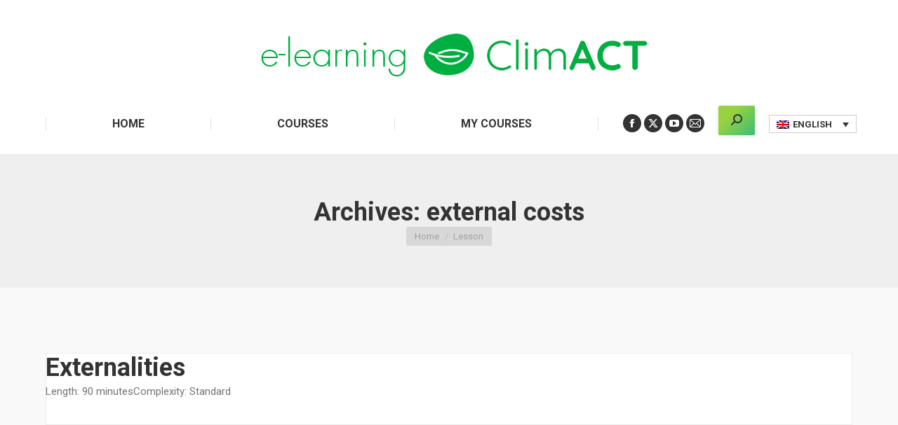

--- FILE ---
content_type: text/css
request_url: https://e-learning.climact.net/wp-content/themes/abae/style.css?ver=1.0.21
body_size: 1552
content:
/* 
Theme Name:		 Atelier35 ABAE e-Learning
Theme URI:		 https://atelier35.pt/
Description:	 The7 Child Theme
Author:			 Atelier35
Author URI:		 https://atelier35.pt/
Template:		 dt-the7
Version:		 1.0.21
License: This WordPress theme is comprised of two parts: (1) The PHP code and integrated HTML are licensed under the GPL license as is WordPress itself.  You will find a copy of the license text in the same directory as this text file. Or you can read it here: http://wordpress.org/about/gpl/ (2) All other parts of the theme including, but not limited to the CSS code, images, and design are licensed according to the license purchased. Read about licensing details here: http://themeforest.net/licenses/regular_extended
Tags: multipurpose, responsive, retina ready, SEO ready, mobile friendly, iOS, material design, clean, minimal, business, corporate, portfolio, creative, photography, one page site, micro site
Text Domain:	 a35-theme-abae
*/

/* =Theme customization starts here
------------------------------------------------------- */

.a35-atelier35 i:before {
    border: 1px solid;
    border-radius: 50%;
    padding: .3em;
}

.small {
    font-size: .8666em;
}

p.small {
    line-height: 1.5em;
}

select {
    background-position: calc(100% - 10px) center !important;
    padding-right: 25px !important;
}

.wpml-ls-legacy-dropdown a {
    color: #333333;
    font-family: "Roboto", Helvetica, Arial, Verdana, sans-serif;
    font-style: normal;
    font-weight: bold;
    text-transform: uppercase;
}

.mini-widgets .wpml-ls-legacy-dropdown {
    width: 105%;
    max-width: 105%;
}

.mini-wpml .wpml-ls-legacy-dropdown li:not(.dt-mega-menu) .sub-nav {
    width: auto;
}

.mini-wpml .wpml-ls-legacy-dropdown .wpml-ls-item > a:hover,
.mini-wpml .wpml-ls-legacy-dropdown .wpml-ls-item.dt-hovered > a {
    color: #99d240;
    background: white;
}

.mini-wpml .wpml-ls-legacy-dropdown .wpml-ls-item > a:hover > span,
.mini-wpml .wpml-ls-legacy-dropdown .wpml-ls-item.dt-hovered > a > span {
    color: #99d240;
    background: -webkit-linear-gradient(left, #99d240 30%, #39be76 100%);
    color: transparent;
    -webkit-background-clip: text;
    background-clip: text;
}

#page .select2-container .select2-selection--single {
    color: #787d85;
    border-width: 1px;
    border-color: rgba(173, 176, 182, 0.3);
    background-color: #fcfcfc;
    border-radius: 0px;
    height: 38px;
}

#page .select2-container .select2-selection--single .select2-selection__rendered {
    padding: 5px 20px 5px 10px;
    color: #787d85;
}

#page .select2-container--default .select2-selection--single .select2-selection__arrow {
    height: 38px;
}

#page .select2-container {
    margin-bottom: 10px;
}

.form-message {
    padding: 0 15px;
    margin-bottom: 10px;
}

.form-message.wp-error {
    border-left: 2px solid #dc3232;
}

.form-message.wp-success {
    border-left: 2px solid #3dc100;
}

.form-message.wp-info {
    border-left: 2px solid #00a0d2;;
}

.form-group {
    position: relative;
    margin-bottom: 10px;
}

.form-buttons {
    position: relative;
    margin: 20px 0;
}

.form-group:after,
.form-buttons:after {
    clear: both
}

.form-group .form-message {
    margin-top: 10px;
}

input[type="submit"][disabled] {
    background: lightgrey !important;
    cursor: not-allowed;
}

input[type=checkbox],
input[type=radio] {
    vertical-align: text-top;
    margin: 2px 0;
}

label.wpt-form-radio-label {
    display: inline-block;
    width: auto;
    max-width: 93%;
    margin-left: 6px;
    cursor: pointer;
}

label.wpt-form-label.wpt-form-checkbox-label {
    position: relative;
    padding-left: 10px;
}

label.wpt-form-label.wpt-form-checkbox-label input[type=checkbox],
label.wpt-form-label.wpt-form-checkbox-label input[type=radio] {
    position: absolute;
    top: 0;
    margin-left: -20px;
}

.a35-text-normal,
#customer_login > div label.a35-text-normal {
    text-transform: none;
    font-weight: normal;
}

.a35-hidden {
    display: none;
    visibility: hidden;
}

#customer_login > div {
    -webkit-align-items: flex-start;
    -moz-align-items: flex-start;
    -ms-align-items: flex-start;
    -ms-flex-align: flex-start;
    align-items: flex-start;
    margin: 0 auto;
    width: 50%;
}

@media only screen and (max-width: 960px) {
    #customer_login > div {
        width: 67%;
    }

    #customer_login > div + div {
        margin-left: auto;
        margin-top: 60px;
    }
}

@media screen and (min-width: 0px) and (max-width: 760px) {
    #customer_login > div {
        width: 100%;
    }
}

--- FILE ---
content_type: text/css
request_url: https://e-learning.climact.net/wp-content/themes/abae/css/sensei-style.css?ver=1.0.21
body_size: 2391
content:
.course-container a.button, .course-container a.button:visited,
.course-container a.comment-reply-link,
.course-container #commentform #submit,
.course-container .submit,
.course-container input[type=submit],
.course-container input.button,
.course-container button.button, .course a.button, .course a.button:visited,
.course a.comment-reply-link,
.course #commentform #submit,
.course .submit,
.course input[type=submit],
.course input.button,
.course button.button, .lesson a.button, .lesson a.button:visited,
.lesson a.comment-reply-link,
.lesson #commentform #submit,
.lesson .submit,
.lesson input[type=submit],
.lesson input.button,
.lesson button.button, .quiz a.button, .quiz a.button:visited,
.quiz a.comment-reply-link,
.quiz #commentform #submit,
.quiz .submit,
.quiz input[type=submit],
.quiz input.button,
.quiz button.button {
    position: relative;
    display: inline-block;
    border: none;
    border-color: #ffffff;
    -webkit-border-radius: 2px;
    border-radius: 2px;
    padding: 12px 18px 11px 18px;
    margin-bottom: 10px;
    font-size: 15px;
    line-height: 17px;
    text-decoration: none;
    text-transform: none;
    white-space: nowrap;
    -webkit-tap-highlight-color: rgba(0, 0, 0, 0);
    background-color: #99d240;
    background-image: none;
    background: #99d240;
    background: -webkit-linear-gradient(135deg, #99d240 30%, #39be76 100%);
    background: linear-gradient(135deg, #99d240 30%, #39be76 100%);
    -webkit-box-shadow: 0 1px 6px rgba(0, 0, 0, 0.12);
    box-shadow: 0 1px 6px rgba(0, 0, 0, 0.12);
    -webkit-transition: -webkit-box-shadow 0.2s ease-out, background-color 0.2s ease, opacity 0.45s;
    transition: box-shadow 0.2s ease-out, background-color 0.2s ease, opacity 0.45s;
}

.course-container a.button:hover, .course-container a.button:visited:hover,
.course-container a.comment-reply-link:hover,
.course-container #commentform #submit:hover,
.course-container .submit:hover,
.course-container input[type=submit]:hover,
.course-container input.button:hover,
.course-container button.button:hover, .course a.button:hover, .course a.button:visited:hover,
.course a.comment-reply-link:hover,
.course #commentform #submit:hover,
.course .submit:hover,
.course input[type=submit]:hover,
.course input.button:hover,
.course button.button:hover, .lesson a.button:hover, .lesson a.button:visited:hover,
.lesson a.comment-reply-link:hover,
.lesson #commentform #submit:hover,
.lesson .submit:hover,
.lesson input[type=submit]:hover,
.lesson input.button:hover,
.lesson button.button:hover, .quiz a.button:hover, .quiz a.button:visited:hover,
.quiz a.comment-reply-link:hover,
.quiz #commentform #submit:hover,
.quiz .submit:hover,
.quiz input[type=submit]:hover,
.quiz input.button:hover,
.quiz button.button:hover {
    background: none;
    background: #39be76;
    background: -webkit-linear-gradient(135deg, #39be76 30%, #99d240 100%);
    background: linear-gradient(135deg, #39be76 30%, #99d240 100%);
    -webkit-box-shadow: 0 5px 11px 0 rgba(0, 0, 0, 0.18), 0 4px 15px 0 rgba(0, 0, 0, 0.15);
    box-shadow: 0 5px 11px 0 rgba(0, 0, 0, 0.18), 0 4px 15px 0 rgba(0, 0, 0, 0.15);
    -webkit-transition: -webkit-box-shadow 0.2s ease-out, background-color 0.2s ease, opacity 0.45s;
    transition: box-shadow 0.2s ease-out, background-color 0.2s ease, opacity 0.45s;
}

.course-container a.button:active, .course-container a.button:visited:active,
.course-container a.comment-reply-link:active,
.course-container #commentform #submit:active,
.course-container .submit:active,
.course-container input[type=submit]:active,
.course-container input.button:active,
.course-container button.button:active, .course a.button:active, .course a.button:visited:active,
.course a.comment-reply-link:active,
.course #commentform #submit:active,
.course .submit:active,
.course input[type=submit]:active,
.course input.button:active,
.course button.button:active, .lesson a.button:active, .lesson a.button:visited:active,
.lesson a.comment-reply-link:active,
.lesson #commentform #submit:active,
.lesson .submit:active,
.lesson input[type=submit]:active,
.lesson input.button:active,
.lesson button.button:active, .quiz a.button:active, .quiz a.button:visited:active,
.quiz a.comment-reply-link:active,
.quiz #commentform #submit:active,
.quiz .submit:active,
.quiz input[type=submit]:active,
.quiz input.button:active,
.quiz button.button:active {
    margin-top: 0;
    border-color: #ffffff;
    -webkit-box-shadow: 0 1px 6px rgba(0, 0, 0, 0.12);
    box-shadow: 0 1px 6px rgba(0, 0, 0, 0.12);
}

.course-container a.button.large, .course-container a.button:visited.large,
.course-container a.comment-reply-link.large,
.course-container #commentform #submit.large,
.course-container .submit.large,
.course-container input[type=submit].large,
.course-container input.button.large,
.course-container button.button.large, .course a.button.large, .course a.button:visited.large,
.course a.comment-reply-link.large,
.course #commentform #submit.large,
.course .submit.large,
.course input[type=submit].large,
.course input.button.large,
.course button.button.large, .lesson a.button.large, .lesson a.button:visited.large,
.lesson a.comment-reply-link.large,
.lesson #commentform #submit.large,
.lesson .submit.large,
.lesson input[type=submit].large,
.lesson input.button.large,
.lesson button.button.large, .quiz a.button.large, .quiz a.button:visited.large,
.quiz a.comment-reply-link.large,
.quiz #commentform #submit.large,
.quiz .submit.large,
.quiz input[type=submit].large,
.quiz input.button.large,
.quiz button.button.large {
    padding: 17px 24px 16px 24px;
    margin-top: 0;
    font-size: 17px;
    line-height: 19px;
    -webkit-border-radius: 3px;
    border-radius: 3px;
}

.course-container a.button.small, .course-container a.button:visited.small,
.course-container a.comment-reply-link.small,
.course-container #commentform #submit.small,
.course-container .submit.small,
.course-container input[type=submit].small,
.course-container input.button.small,
.course-container button.button.small, .course a.button.small, .course a.button:visited.small,
.course a.comment-reply-link.small,
.course #commentform #submit.small,
.course .submit.small,
.course input[type=submit].small,
.course input.button.small,
.course button.button.small, .lesson a.button.small, .lesson a.button:visited.small,
.lesson a.comment-reply-link.small,
.lesson #commentform #submit.small,
.lesson .submit.small,
.lesson input[type=submit].small,
.lesson input.button.small,
.lesson button.button.small, .quiz a.button.small, .quiz a.button:visited.small,
.quiz a.comment-reply-link.small,
.quiz #commentform #submit.small,
.quiz .submit.small,
.quiz input[type=submit].small,
.quiz input.button.small,
.quiz button.button.small {
    padding: 8px 14px 7px 14px;
    margin-top: 0;
    font-size: 12px;
    line-height: 14px;
}

.course-container a.button.course-complete, .course-container a.button:visited.course-complete,
.course-container a.comment-reply-link.course-complete,
.course-container #commentform #submit.course-complete,
.course-container .submit.course-complete,
.course-container input[type=submit].course-complete,
.course-container input.button.course-complete,
.course-container button.button.course-complete, .course a.button.course-complete, .course a.button:visited.course-complete,
.course a.comment-reply-link.course-complete,
.course #commentform #submit.course-complete,
.course .submit.course-complete,
.course input[type=submit].course-complete,
.course input.button.course-complete,
.course button.button.course-complete, .lesson a.button.course-complete, .lesson a.button:visited.course-complete,
.lesson a.comment-reply-link.course-complete,
.lesson #commentform #submit.course-complete,
.lesson .submit.course-complete,
.lesson input[type=submit].course-complete,
.lesson input.button.course-complete,
.lesson button.button.course-complete, .quiz a.button.course-complete, .quiz a.button:visited.course-complete,
.quiz a.comment-reply-link.course-complete,
.quiz #commentform #submit.course-complete,
.quiz .submit.course-complete,
.quiz input[type=submit].course-complete,
.quiz input.button.course-complete,
.quiz button.button.course-complete {
    background: #63a95f;
}

.course-container a.button.course-complete:hover, .course-container a.button:visited.course-complete:hover,
.course-container a.comment-reply-link.course-complete:hover,
.course-container #commentform #submit.course-complete:hover,
.course-container .submit.course-complete:hover,
.course-container input[type=submit].course-complete:hover,
.course-container input.button.course-complete:hover,
.course-container button.button.course-complete:hover, .course a.button.course-complete:hover, .course a.button:visited.course-complete:hover,
.course a.comment-reply-link.course-complete:hover,
.course #commentform #submit.course-complete:hover,
.course .submit.course-complete:hover,
.course input[type=submit].course-complete:hover,
.course input.button.course-complete:hover,
.course button.button.course-complete:hover, .lesson a.button.course-complete:hover, .lesson a.button:visited.course-complete:hover,
.lesson a.comment-reply-link.course-complete:hover,
.lesson #commentform #submit.course-complete:hover,
.lesson .submit.course-complete:hover,
.lesson input[type=submit].course-complete:hover,
.lesson input.button.course-complete:hover,
.lesson button.button.course-complete:hover, .quiz a.button.course-complete:hover, .quiz a.button:visited.course-complete:hover,
.quiz a.comment-reply-link.course-complete:hover,
.quiz #commentform #submit.course-complete:hover,
.quiz .submit.course-complete:hover,
.quiz input[type=submit].course-complete:hover,
.quiz input.button.course-complete:hover,
.quiz button.button.course-complete:hover {
    background: #579b53;
}

.course-container a.button.course-delete, .course-container a.button:visited.course-delete,
.course-container a.comment-reply-link.course-delete,
.course-container #commentform #submit.course-delete,
.course-container .submit.course-delete,
.course-container input[type=submit].course-delete,
.course-container input.button.course-delete,
.course-container button.button.course-delete, .course a.button.course-delete, .course a.button:visited.course-delete,
.course a.comment-reply-link.course-delete,
.course #commentform #submit.course-delete,
.course .submit.course-delete,
.course input[type=submit].course-delete,
.course input.button.course-delete,
.course button.button.course-delete, .lesson a.button.course-delete, .lesson a.button:visited.course-delete,
.lesson a.comment-reply-link.course-delete,
.lesson #commentform #submit.course-delete,
.lesson .submit.course-delete,
.lesson input[type=submit].course-delete,
.lesson input.button.course-delete,
.lesson button.button.course-delete, .quiz a.button.course-delete, .quiz a.button:visited.course-delete,
.quiz a.comment-reply-link.course-delete,
.quiz #commentform #submit.course-delete,
.quiz .submit.course-delete,
.quiz input[type=submit].course-delete,
.quiz input.button.course-delete,
.quiz button.button.course-delete {
    background: #ed6c6c;
}

.course-container a.button.course-delete:hover, .course-container a.button:visited.course-delete:hover,
.course-container a.comment-reply-link.course-delete:hover,
.course-container #commentform #submit.course-delete:hover,
.course-container .submit.course-delete:hover,
.course-container input[type=submit].course-delete:hover,
.course-container input.button.course-delete:hover,
.course-container button.button.course-delete:hover, .course a.button.course-delete:hover, .course a.button:visited.course-delete:hover,
.course a.comment-reply-link.course-delete:hover,
.course #commentform #submit.course-delete:hover,
.course .submit.course-delete:hover,
.course input[type=submit].course-delete:hover,
.course input.button.course-delete:hover,
.course button.button.course-delete:hover, .lesson a.button.course-delete:hover, .lesson a.button:visited.course-delete:hover,
.lesson a.comment-reply-link.course-delete:hover,
.lesson #commentform #submit.course-delete:hover,
.lesson .submit.course-delete:hover,
.lesson input[type=submit].course-delete:hover,
.lesson input.button.course-delete:hover,
.lesson button.button.course-delete:hover, .quiz a.button.course-delete:hover, .quiz a.button:visited.course-delete:hover,
.quiz a.comment-reply-link.course-delete:hover,
.quiz #commentform #submit.course-delete:hover,
.quiz .submit.course-delete:hover,
.quiz input[type=submit].course-delete:hover,
.quiz input.button.course-delete:hover,
.quiz button.button.course-delete:hover {
    background: #ea5555;
}

.content ul.sensei-course-filters {
    display: inline-block;
    position: relative;
    display: -webkit-flex;
    display: -moz-flex;
    display: -ms-flexbox;
    display: -ms-flex;
    display: flex;
    -webkit-align-items: center;
    -moz-align-items: center;
    -ms-align-items: center;
    -ms-flex-align: center;
    align-items: center;
    -webkit-justify-content: center;
    -moz-justify-content: center;
    -ms-flex-pack: center;
    -ms-justify-content: center;
    justify-content: center;
    -webkit-flex-flow: row wrap;
    -moz-flex-flow: row wrap;
    -ms-flex-flow: row wrap;
    flex-flow: row wrap;
}

.sensei-course-filters li {
    white-space: nowrap;
    list-style: none !important;
    position: relative;
    float: left;
    padding: 0;
    margin: 0px 15px 0px 15px;
    background: none;
    font-size: 14px;
    font-weight: bold;
    line-height: 18px;
}

.sensei-course-filters li:first-child {
    margin-left: 0;
}

.sensei-course-filters li:last-child {
    margin-right: 0;
}

.sensei-course-filters li a {
    display: inline-block;
    padding: 8px 0px 8px 0px;
    margin: 0;
    color: #333;
    font-size: 14px;
    font-weight: bold;
    line-height: 18px;
    text-decoration: none;
    text-transform: uppercase;
    -webkit-box-sizing: border-box;
    box-sizing: border-box;
    background: none;
    border: none;
}

.sensei-course-filters li a:hover {
    background: none;
}

.sensei-course-filters li a.active,
.sensei-course-filters li a.active:hover {
    background: none;
}

.sensei-course-filters li a:after {
    position: absolute;
    left: 0;
    bottom: 0;
    width: 100%;
    height: 2px;
    content: "";
    opacity: 0;
    -webkit-transition: opacity .3s ease;
    transition: opacity .3s ease;
    color: #fff;
    background: #99d240;
    background: -webkit-linear-gradient(135deg, #99d240 30%, #39be76 100%);
    background: linear-gradient(135deg, #99d240 30%, #39be76 100%);
}

.sensei-course-filters li a:hover:after,
.sensei-course-filters li a.active:after {
    opacity: 1;
}

#user-course-status-toggle {
    position: relative;
    zoom: 1;
    margin: 0 0 1em;
    width: 100%;
}

#user-course-status-toggle a {
    display: block;
    width: auto;
    position: relative;
    bottom: 0;
    white-space: nowrap;
    padding: 9px 16px;
    margin: 0;
    font-size: 16px;
    font-weight: bold;
    line-height: 26px;
    text-decoration: none;
    outline: none;
    background: #efefef;
    border: none;
    box-sizing: border-box;
    box-shadow: none;
    -webkit-border-radius: 1px;
    border-radius: 1px;
    color: #333;
    -webkit-text-fill-color: #333;
}

#user-course-status-toggle a.active {
    background: #fff;
    color: #555;
}

#user-course-status-toggle a:first-child {
}

#user-course-status-toggle a:hover {
    color: #99d240;
    background-color: #99d240;
    background: -webkit-linear-gradient(135deg, #39be76 30%, #99d240 100%);
    background: linear-gradient(135deg, #39be76 30%, #99d240 100%);
    -webkit-background-clip: text;
    -webkit-text-fill-color: transparent;
}

#user-course-status-toggle a:hover:after {
    position: absolute;
    top: 0;
    left: 0;
    content: "";
    width: 100%;
    height: 100%;
    background: rgba(153, 153, 153, 0.1);
}

#user-course-status-toggle a.active,
#user-course-status-toggle a.active:hover {
    text-decoration: none;
    color: #fff;
    -webkit-text-fill-color: #fff;
    background: #99d240;
    background: -webkit-linear-gradient(135deg, #99d240 30%, #39be76 100%);
    background: linear-gradient(135deg, #99d240 30%, #39be76 100%);
    cursor: default;

}

#user-course-status-toggle a.active:after,
#user-course-status-toggle a.active:hover:after {
    background: none;
}

/* RESPOND */
@media only screen and (min-width: 768px) {
    #user-course-status-toggle {
        border-bottom: 1px solid #efefef;
    }

    #user-course-status-toggle a {
        display: inline-block;
        margin: 0 7px 0 0;
        bottom: -1px;
        border: none;
    }

    #user-course-status-toggle a.active,
    #user-course-status-toggle a.active:hover {
        border: none;
    }
}

.sensei div.sensei-message.info a {
    position: relative;
    display: inline-block;
    vertical-align: top;
    padding-bottom: 2px !important;
    font-weight: bold;
    text-decoration: none;
    color: #333;
    text-decoration: none;
}

.sensei-message.info a:after {
    display: inline-block;
    padding-left: 5px;
    font: normal normal bold 12px/1 "Font Awesome 5 Free";
    content: "\f0da";
}

.sensei-message.info a:before {
    position: absolute;
    display: block;
    left: 0;
    bottom: 0;
    width: 0;
    height: 2px;
    content: "";
    -webkit-transition: width 0.4s ease;
    transition: width 0.4s ease;
}

.sensei-message.info a:hover {
    color: #333;
}

.sensei-message.info a:hover:before {
    width: 100%;
    background: #99d240;
    background: -webkit-linear-gradient(135deg, #99d240 30%, #39be76 100%);
    background: linear-gradient(135deg, #99d240 30%, #39be76 100%);
}

.content ul.course-container {
    margin: 0 0 4.236em;
}

.content ul.course,
.content ul.course-container,
.content ul.course-container .course {
    list-style: none;
}

.course-lessons .lesson,
.course-results-lessons .course {
    padding: 12px 25px;
    margin: 10px 0 20px;
    background-color: #ffffff;
    -webkit-box-shadow: inset 0px 0px 0px 1px rgba(117, 117, 117, 0.14);
    box-shadow: inset 0px 0px 0px 1px rgba(117, 117, 117, 0.14);
    border-bottom: 1px solid #e2e2e2;
    -webkit-border-radius: 2px;
    border-radius: 2px;
}


--- FILE ---
content_type: application/javascript
request_url: https://e-learning.climact.net/wp-content/plugins/a35-abae/res/js/at35-select2.js?ver=1.0.0
body_size: -5
content:
jQuery(document).ready(function ($) {
    $('select.js-a35-select2').select2({
        placeholder: a35_mpp_select2.placeholder
    });
});
